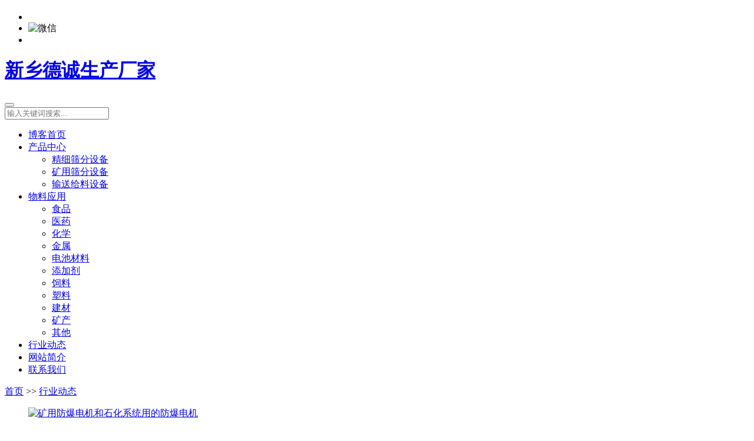

--- FILE ---
content_type: text/html; charset=utf-8
request_url: http://www.dcxzs.cn/hangye_11/
body_size: 8413
content:
<!DOCTYPE html>
<html lang="zh-CN">
<head>
<meta charset="UTF-8"/>
<meta http-equiv="Cache-Control" content="no-transform"/>
<meta http-equiv="Cache-Control" content="no-siteapp"/>
<meta name="applicable-device" content="mobile"/>
<meta name="renderer" content="webkit">
<meta name="format-detection" content="telephone=no"/>
<meta http-equiv="X-UA-Compatible" content="IE=edge,chrome=1"/>
<meta name="viewport" content="width=device-width, initial-scale=1.0, maximum-scale=1.0, user-scalable=no"/>
<title>行业动态-新乡德诚生产厂家</title>
<meta name="keywords" content="电动筛,电动筛分机,电动筛子机,电动筛子">
<meta name="description" content="新乡市德诚机电制造有限公司专业生产筛分设备厂家，主要产品有电动筛，电动筛分机，电动筛子机，电动筛子等，广泛应用于食品、医药、化工、金属粉末、电池材料等物料筛分，河南新乡德诚生产厂家订购电话：186 1373 3100。">
<link rel="stylesheet" type="text/css" href="http://www.dcxzs.cn/skin/css/all.min.css" media="screen"/>
<link rel="stylesheet" type="text/css" href="http://www.dcxzs.cn/skin/css/style.css" media="screen"/>
<script src="http://www.dcxzs.cn/skin/js/jquery-2.2.4.min.js" type="text/javascript"></script>
<!--[if lt IE 9]>
<script type="text/javascript" src="http://www.dcxzs.cn/skin/js/html5shiv.v3.72.min.js"></script>
<![endif]-->
</head>
<body>
<div class="wrapper">
  <header>
  <div class="social">
    <h2><i class="fas fa-star"></i></h2>
    <ul>
      <li> <a rel="nofollow" target="_blank" href="http://weibo.com"> <i class="fab fa-weibo"></i> </a> </li>
      <li class="wx"> <a href="javascript:void(0);"> <i class="fab fa-weixin"></i> </a>
        <div class="qrcode"> <img src="/static/upload/image/20230312/1678619182845015.png" alt="微信"/> </div>
      </li>
      <li> <a rel="nofollow" target="_blank" href="tencent://message/?Menu=yes&uin=88888&Site=http://www.dcxzs.cn/"> <i class="fab fa-qq"></i> </a> </li>
    </ul>
    <div class="schbtn"> <i class="fas fa-search"></i> </div>
  </div>
  <div class="header">
    <h1 class="logo"> <a title="新乡德诚生产厂家" href="http://www.dcxzs.cn/" style="background-image:url(/static/upload/image/20230319/1679207299805137.png);">新乡德诚生产厂家</a> </h1>
    <div class="navBtn"> <i class="fas fa-bars"></i> </div>
    <div class="searchform">
      <form name="search" method="post" action="/search/">
        <button type="submit" id="btnPost" name="submit" class="submit"><i class="fas fa-search"></i></button>
        <div class="input">
          <input type="text" name="keyword" id="edtSearch" class="text" value="" placeholder="输入关键词搜索..." x-webkit-speech=""/>
        </div>
      </form>
    </div>
  </div>
  <nav class="nav">
    <ul>
      <li class="navbar-item "><a href="http://www.dcxzs.cn/" rel="nofollow" title="博客首页"><i class="fas fa-home"></i>博客首页</a></li>
      
      <li class="navbar-item "><a href="/cp/" rel="nofollow" title="产品中心">产品中心</a>
        
        <ul>
          
          <li class="navbar-item"><a href="/jx/" title="精细筛分设备">精细筛分设备</a></li>
          
          <li class="navbar-item"><a href="/ky/" title="矿用筛分设备">矿用筛分设备</a></li>
          
          <li class="navbar-item"><a href="/gl/" title="输送给料设备">输送给料设备</a></li>
          
        </ul>
        
      </li>
      
      <li class="navbar-item "><a href="/wl/" rel="nofollow" title="物料应用">物料应用</a>
        
        <ul>
          
          <li class="navbar-item"><a href="/sp/" title="食品">食品</a></li>
          
          <li class="navbar-item"><a href="/yy/" title="医药">医药</a></li>
          
          <li class="navbar-item"><a href="/hx/" title="化学">化学</a></li>
          
          <li class="navbar-item"><a href="/js/" title="金属">金属</a></li>
          
          <li class="navbar-item"><a href="/dc/" title="电池材料">电池材料</a></li>
          
          <li class="navbar-item"><a href="/tjj/" title="添加剂">添加剂</a></li>
          
          <li class="navbar-item"><a href="/sl/" title="饲料">饲料</a></li>
          
          <li class="navbar-item"><a href="/sul/" title="塑料">塑料</a></li>
          
          <li class="navbar-item"><a href="/jc/" title="建材">建材</a></li>
          
          <li class="navbar-item"><a href="/kc/" title="矿产">矿产</a></li>
          
          <li class="navbar-item"><a href="/qt/" title="其他">其他</a></li>
          
        </ul>
        
      </li>
      
      <li class="navbar-item cur"><a href="/hangye/" rel="nofollow" title="行业动态">行业动态</a>
        
      </li>
      
      <li class="navbar-item "><a href="/about/" rel="nofollow" title="网站简介">网站简介</a>
        
      </li>
      
      <li class="navbar-item "><a href="/contact/" rel="nofollow" title="联系我们">联系我们</a>
        
      </li>
      
    </ul>
    <div class="clear"></div>
  </nav>
</header>

  <div class="container">
    <div class="breadcrumb"> <a href="/">首页</a> >> <a href="/hangye/">行业动态</a> </div>
    <div class="clear"></div>
    <main class="main">
      <div class="content">
        
        
        <article class="blogitem">
          <figure class="thumbnail"> <a href="/hangye/330.html" title="矿用防爆电机和石化系统用的防爆电机"> <img src="/static/images/nopic.png" alt="矿用防爆电机和石化系统用的防爆电机"/> </a> </figure>
          <div class="info">
            <h2><a href="/hangye/330.html" title="矿用防爆电机和石化系统用的防爆电机">矿用防爆电机和石化系统用的防爆电机</a></h2>
            <div class="excerpt">从两个方面探讨防爆电机在未来几年的发展趋势，这两方面分别是矿用防爆电机和石化系统用的防爆电机。(1) 发展大功率电机：目前世界上采煤机的*大装机容量已超过1200kw，其驱动电机功率达600kW；相适应的采区工作面刮···</div>
            <div class="meta"> <span class="date">日期：
              <time pubdate="2023-07-23">2023-07-23</time>
              </span> <span class="views">阅读：197</span> </div>
          </div>
        </article>
        
        <article class="blogitem">
          <figure class="thumbnail"> <a href="/hangye/329.html" title="震动分筛机的底梁进行必要的加固也可以延长筛子的使用寿命"> <img src="/static/images/nopic.png" alt="震动分筛机的底梁进行必要的加固也可以延长筛子的使用寿命"/> </a> </figure>
          <div class="info">
            <h2><a href="/hangye/329.html" title="震动分筛机的底梁进行必要的加固也可以延长筛子的使用寿命">震动分筛机的底梁进行必要的加固也可以延长筛子的使用寿命</a></h2>
            <div class="excerpt">众所周知，直线筛在矿山、选煤、电力和建材等行业上应用较为广泛，在运行过程中难免会遇到一些问题，根据平时客户经常提出的一些问题，我们高宏达冶金机械服人给大家做了一个总结，希望能给大家带来帮助。常见问题及···</div>
            <div class="meta"> <span class="date">日期：
              <time pubdate="2023-07-23">2023-07-23</time>
              </span> <span class="views">阅读：220</span> </div>
          </div>
        </article>
        
        <article class="blogitem">
          <figure class="thumbnail"> <a href="/hangye/328.html" title="震动筛轴承在使用过程中，温升偏大，轴承容易损害"> <img src="/static/images/nopic.png" alt="震动筛轴承在使用过程中，温升偏大，轴承容易损害"/> </a> </figure>
          <div class="info">
            <h2><a href="/hangye/328.html" title="震动筛轴承在使用过程中，温升偏大，轴承容易损害">震动筛轴承在使用过程中，温升偏大，轴承容易损害</a></h2>
            <div class="excerpt">震动筛轴承在使用过程中，温升偏大，轴承容易损害。原因分析:振动筛轴承发热的原因很多，但主要有以下几方面：一、设计方面的原因：（1）、没有进行轴承寿命计算或计算值偏低，（2）、轴承配合（尺寸公差和形位公差）···</div>
            <div class="meta"> <span class="date">日期：
              <time pubdate="2023-07-23">2023-07-23</time>
              </span> <span class="views">阅读：212</span> </div>
          </div>
        </article>
        
        <article class="blogitem">
          <figure class="thumbnail"> <a href="/hangye/327.html" title="振动电机可产生圆形、椭圆形、直线形、复合形运动方式"> <img src="/static/images/nopic.png" alt="振动电机可产生圆形、椭圆形、直线形、复合形运动方式"/> </a> </figure>
          <div class="info">
            <h2><a href="/hangye/327.html" title="振动电机可产生圆形、椭圆形、直线形、复合形运动方式">振动电机可产生圆形、椭圆形、直线形、复合形运动方式</a></h2>
            <div class="excerpt">振动电机可产生圆形、椭圆形、直线形、复合形运动方式。振动机械设备一向利用振动电机作为简单可靠而有效的动力。振动电机在振动机体上不同的安装组合形式，可产生不同的振动轨迹，从而有效完成各种作业。旋振动：振···</div>
            <div class="meta"> <span class="date">日期：
              <time pubdate="2023-07-23">2023-07-23</time>
              </span> <span class="views">阅读：210</span> </div>
          </div>
        </article>
        
        <article class="blogitem">
          <figure class="thumbnail"> <a href="/hangye/326.html" title="药物粉碎后其颗粒多数不均匀，大多需要用设备对颗粒进行筛分"> <img src="/static/images/nopic.png" alt="药物粉碎后其颗粒多数不均匀，大多需要用设备对颗粒进行筛分"/> </a> </figure>
          <div class="info">
            <h2><a href="/hangye/326.html" title="药物粉碎后其颗粒多数不均匀，大多需要用设备对颗粒进行筛分">药物粉碎后其颗粒多数不均匀，大多需要用设备对颗粒进行筛分</a></h2>
            <div class="excerpt">用筛网对物料颗粒按照粒径大小进行分等级的单元操作称为筛分。制药过程中，对粉碎后的原料进行筛分有其必要性，药物粉碎后其颗粒多数不均匀，大多需要用设备对颗粒进行筛分。在药物生产过程中，震动筛筛分所使用的工···</div>
            <div class="meta"> <span class="date">日期：
              <time pubdate="2023-07-23">2023-07-23</time>
              </span> <span class="views">阅读：184</span> </div>
          </div>
        </article>
        
        <article class="blogitem">
          <figure class="thumbnail"> <a href="/hangye/325.html" title="轴承发热一直都是振动筛使用中经常会遇到的一个问题"> <img src="/static/images/nopic.png" alt="轴承发热一直都是振动筛使用中经常会遇到的一个问题"/> </a> </figure>
          <div class="info">
            <h2><a href="/hangye/325.html" title="轴承发热一直都是振动筛使用中经常会遇到的一个问题">轴承发热一直都是振动筛使用中经常会遇到的一个问题</a></h2>
            <div class="excerpt">在振动筛使用中，轴承发热一直都是振动筛使用中经常会遇到的一个问题。很多初次使用振动筛的朋友都一直担心这个问题，是不是震动筛出现了问题。所以今天小编就在这里给大家科普一下，讲一讲振动筛轴承发热的原因。振···</div>
            <div class="meta"> <span class="date">日期：
              <time pubdate="2023-07-23">2023-07-23</time>
              </span> <span class="views">阅读：193</span> </div>
          </div>
        </article>
        
        <article class="blogitem">
          <figure class="thumbnail"> <a href="/hangye/324.html" title="径向游隙过大过小都会使轴承系统产生较大的振动"> <img src="/static/images/nopic.png" alt="径向游隙过大过小都会使轴承系统产生较大的振动"/> </a> </figure>
          <div class="info">
            <h2><a href="/hangye/324.html" title="径向游隙过大过小都会使轴承系统产生较大的振动">径向游隙过大过小都会使轴承系统产生较大的振动</a></h2>
            <div class="excerpt">1、偏心振动直线振动筛采用的激振器，大多为偏心轴激振器和箱式激振器。偏心轴激振器安装调整方便，但造价较高，且偏心距不可调整；箱式激振器采用相对位置可调的扇形偏心块，可实现激振力大小的调整，从而达到振幅可···</div>
            <div class="meta"> <span class="date">日期：
              <time pubdate="2023-07-23">2023-07-23</time>
              </span> <span class="views">阅读：215</span> </div>
          </div>
        </article>
        
        <article class="blogitem">
          <figure class="thumbnail"> <a href="/hangye/323.html" title="振动筛分设备加料扬尘和接料扬尘怎么解决？"> <img src="/static/images/nopic.png" alt="振动筛分设备加料扬尘和接料扬尘怎么解决？"/> </a> </figure>
          <div class="info">
            <h2><a href="/hangye/323.html" title="振动筛分设备加料扬尘和接料扬尘怎么解决？">振动筛分设备加料扬尘和接料扬尘怎么解决？</a></h2>
            <div class="excerpt">一、粉尘现状1)现许多筛分车间的粉尘状态相当不乐观，如：潍坊消毒剂客户需要带着防毒面具进行操作，连云港客户带着口罩作业，更有甚者山东禹城山梨醇筛分车间专门建筛分屋，内部也是粉尘乱飞。辽宁金属粉末客户车间···</div>
            <div class="meta"> <span class="date">日期：
              <time pubdate="2023-07-23">2023-07-23</time>
              </span> <span class="views">阅读：220</span> </div>
          </div>
        </article>
        
        <article class="blogitem">
          <figure class="thumbnail"> <a href="/hangye/322.html" title="几种常用的震动分筛机网架对比"> <img src="/static/images/nopic.png" alt="几种常用的震动分筛机网架对比"/> </a> </figure>
          <div class="info">
            <h2><a href="/hangye/322.html" title="几种常用的震动分筛机网架对比">几种常用的震动分筛机网架对比</a></h2>
            <div class="excerpt">震动筛一种高精度细粉筛分机械，由于其噪音低、工作效率高、移动方面、方便更换筛网、运转轨迹方便调节深受广大用户亲睐，不同的筛网目数采用不同的网架结构，根据筛分机筛网丝径粗细选用不同的固定网架形式，这样有···</div>
            <div class="meta"> <span class="date">日期：
              <time pubdate="2023-07-23">2023-07-23</time>
              </span> <span class="views">阅读：200</span> </div>
          </div>
        </article>
        
        <article class="blogitem">
          <figure class="thumbnail"> <a href="/hangye/321.html" title="采购振动电机尽量选择大一些的公司,这样可保障其质量"> <img src="/static/images/nopic.png" alt="采购振动电机尽量选择大一些的公司,这样可保障其质量"/> </a> </figure>
          <div class="info">
            <h2><a href="/hangye/321.html" title="采购振动电机尽量选择大一些的公司,这样可保障其质量">采购振动电机尽量选择大一些的公司,这样可保障其质量</a></h2>
            <div class="excerpt">1、网上采购的时候一定要详细了解其公司规模，图片展示，从细节观察企业能力，尽量避免虚假宣传。2、网上采购振动电机一定要签定采购合同，有公司的负责人签字盖章。3、在采购的时候一定要确定型号，合同中的产品型号···</div>
            <div class="meta"> <span class="date">日期：
              <time pubdate="2023-07-23">2023-07-23</time>
              </span> <span class="views">阅读：216</span> </div>
          </div>
        </article>
        
        
        <div class="pagebar">
        <div class="pagination">
        <a class="page-item page-link hidden-sm" href="/hangye/" title="首页">首页</a>
        <a class="page-item page-link st" href="/hangye_10/" title="上一页"><<</a>
        <span class="page-num">···</span><a href="/hangye_9/" class="page-num">9</a><a href="/hangye_10/" class="page-num">10</a><a href="/hangye_11/" class="page-num page-num-current">11</a><a href="/hangye_12/" class="page-num">12</a><a href="/hangye_13/" class="page-num">13</a><span class="page-num">···</span>
        <a class="page-item page-link" href="javascript:;" title="当前页/总页数">11/32</a>
        <a class="page-item page-link st" href="/hangye_12/" title="下一页">>></a>
        <a class="page-item page-link hidden-sm" href="/hangye_32/" title="尾页">尾页</a>
        </div>
        </div>	
        
      </div>
    </main>
    <aside class="sidebar">
  <section class="widget divPost">
    <h3>**文章</h3>
    <ul>
      
      <li class="custom">
        <figure class="thumbnail"><a href="/hangye/430.html" title="如何选购一台质量新乡振动筛，要从哪些因素来看呢？"><img src="/static/images/nopic.png" alt="如何选购一台质量新乡振动筛，要从哪些因素来看呢？"/></a></figure>
        <div class="info">
          <h4><a href="/hangye/430.html" title="如何选购一台质量新乡振动筛，要从哪些因素来看呢？">如何选购一台质量新乡振动筛，要从哪些因素来看呢？</a></h4>
          <p>浏览：858</p>
        </div>
      </li>
      
      <li class="custom">
        <figure class="thumbnail"><a href="/hangye/429.html" title="石墨粉及石墨粉专用超声波旋振筛的特点"><img src="/static/images/nopic.png" alt="石墨粉及石墨粉专用超声波旋振筛的特点"/></a></figure>
        <div class="info">
          <h4><a href="/hangye/429.html" title="石墨粉及石墨粉专用超声波旋振筛的特点">石墨粉及石墨粉专用超声波旋振筛的特点</a></h4>
          <p>浏览：835</p>
        </div>
      </li>
      
      <li class="custom">
        <figure class="thumbnail"><a href="/hangye/428.html" title="保温砂的生产工艺中，不可避免的要经历筛选除杂分级等步骤"><img src="/static/images/nopic.png" alt="保温砂的生产工艺中，不可避免的要经历筛选除杂分级等步骤"/></a></figure>
        <div class="info">
          <h4><a href="/hangye/428.html" title="保温砂的生产工艺中，不可避免的要经历筛选除杂分级等步骤">保温砂的生产工艺中，不可避免的要经历筛选除杂分级等步骤</a></h4>
          <p>浏览：818</p>
        </div>
      </li>
      
      <li class="custom">
        <figure class="thumbnail"><a href="/hangye/427.html" title="旋振筛焊接中热裂纹、冷裂纹、再热裂纹与层状撕裂等问题怎么办？"><img src="/static/images/nopic.png" alt="旋振筛焊接中热裂纹、冷裂纹、再热裂纹与层状撕裂等问题怎么办？"/></a></figure>
        <div class="info">
          <h4><a href="/hangye/427.html" title="旋振筛焊接中热裂纹、冷裂纹、再热裂纹与层状撕裂等问题怎么办？">旋振筛焊接中热裂纹、冷裂纹、再热裂纹与层状撕裂等问题怎么办？</a></h4>
          <p>浏览：864</p>
        </div>
      </li>
      
      <li class="custom">
        <figure class="thumbnail"><a href="/hangye/426.html" title="振动筛“目”数越高，筛孔就越小，可以分辨的颗粒粒径也就越小"><img src="/static/images/nopic.png" alt="振动筛“目”数越高，筛孔就越小，可以分辨的颗粒粒径也就越小"/></a></figure>
        <div class="info">
          <h4><a href="/hangye/426.html" title="振动筛“目”数越高，筛孔就越小，可以分辨的颗粒粒径也就越小">振动筛“目”数越高，筛孔就越小，可以分辨的颗粒粒径也就越小</a></h4>
          <p>浏览：855</p>
        </div>
      </li>
      
      <li class="custom">
        <figure class="thumbnail"><a href="/hangye/425.html" title="花粉为植物的雄性细胞用什么振动筛分机？"><img src="/static/images/nopic.png" alt="花粉为植物的雄性细胞用什么振动筛分机？"/></a></figure>
        <div class="info">
          <h4><a href="/hangye/425.html" title="花粉为植物的雄性细胞用什么振动筛分机？">花粉为植物的雄性细胞用什么振动筛分机？</a></h4>
          <p>浏览：849</p>
        </div>
      </li>
      
      <li class="custom">
        <figure class="thumbnail"><a href="/hangye/424.html" title="板框压滤机是处理尾矿系统中细粒级物料的设备"><img src="/static/images/nopic.png" alt="板框压滤机是处理尾矿系统中细粒级物料的设备"/></a></figure>
        <div class="info">
          <h4><a href="/hangye/424.html" title="板框压滤机是处理尾矿系统中细粒级物料的设备">板框压滤机是处理尾矿系统中细粒级物料的设备</a></h4>
          <p>浏览：828</p>
        </div>
      </li>
      
      <li class="custom">
        <figure class="thumbnail"><a href="/hangye/423.html" title="树脂旋振筛适用范围"><img src="/static/images/nopic.png" alt="树脂旋振筛适用范围"/></a></figure>
        <div class="info">
          <h4><a href="/hangye/423.html" title="树脂旋振筛适用范围">树脂旋振筛适用范围</a></h4>
          <p>浏览：841</p>
        </div>
      </li>
      
      <li class="custom">
        <figure class="thumbnail"><a href="/hangye/422.html" title="酱油振动筛是一种普遍应用于酱油生产过程中的筛分、过滤设备"><img src="/static/images/nopic.png" alt="酱油振动筛是一种普遍应用于酱油生产过程中的筛分、过滤设备"/></a></figure>
        <div class="info">
          <h4><a href="/hangye/422.html" title="酱油振动筛是一种普遍应用于酱油生产过程中的筛分、过滤设备">酱油振动筛是一种普遍应用于酱油生产过程中的筛分、过滤设备</a></h4>
          <p>浏览：803</p>
        </div>
      </li>
      
      <li class="custom">
        <figure class="thumbnail"><a href="/hangye/421.html" title="MIG/MAG焊接法的通用性和特殊性的优点在旋振筛中应用"><img src="/static/images/nopic.png" alt="MIG/MAG焊接法的通用性和特殊性的优点在旋振筛中应用"/></a></figure>
        <div class="info">
          <h4><a href="/hangye/421.html" title="MIG/MAG焊接法的通用性和特殊性的优点在旋振筛中应用">MIG/MAG焊接法的通用性和特殊性的优点在旋振筛中应用</a></h4>
          <p>浏览：838</p>
        </div>
      </li>
      
    </ul>
  </section>
  <section class="widget divPost">
    <h3>热门文章</h3>
    <ul>
      
      <li class="custom">
        <figure class="thumbnail"><a href="/hangye/205.html" title="关于仓壁振动器发热故障建议大家做出如下措施"><img src="/static/images/nopic.png" alt="关于仓壁振动器发热故障建议大家做出如下措施"/></a></figure>
        <div class="info">
          <h4><a href="/hangye/205.html" title="关于仓壁振动器发热故障建议大家做出如下措施">关于仓壁振动器发热故障建议大家做出如下措施</a></h4>
          <p>浏览：1268</p>
        </div>
      </li>
      
      <li class="custom">
        <figure class="thumbnail"><a href="/hangye/150.html" title="正确的使用与合理的保养才能使振动筛一直无故障的使用下去"><img src="/static/images/nopic.png" alt="正确的使用与合理的保养才能使振动筛一直无故障的使用下去"/></a></figure>
        <div class="info">
          <h4><a href="/hangye/150.html" title="正确的使用与合理的保养才能使振动筛一直无故障的使用下去">正确的使用与合理的保养才能使振动筛一直无故障的使用下去</a></h4>
          <p>浏览：947</p>
        </div>
      </li>
      
      <li class="custom">
        <figure class="thumbnail"><a href="/hangye/241.html" title="圆形振动筛的型号有哪些呢？"><img src="/static/images/nopic.png" alt="圆形振动筛的型号有哪些呢？"/></a></figure>
        <div class="info">
          <h4><a href="/hangye/241.html" title="圆形振动筛的型号有哪些呢？">圆形振动筛的型号有哪些呢？</a></h4>
          <p>浏览：931</p>
        </div>
      </li>
      
      <li class="custom">
        <figure class="thumbnail"><a href="/hangye/220.html" title="哪些因素会影响直线振动筛的筛分效率呢？"><img src="/static/images/nopic.png" alt="哪些因素会影响直线振动筛的筛分效率呢？"/></a></figure>
        <div class="info">
          <h4><a href="/hangye/220.html" title="哪些因素会影响直线振动筛的筛分效率呢？">哪些因素会影响直线振动筛的筛分效率呢？</a></h4>
          <p>浏览：930</p>
        </div>
      </li>
      
      <li class="custom">
        <figure class="thumbnail"><a href="/hangye/281.html" title="矿物粉筛分生产中超声波振动筛具有什么优势？"><img src="/static/images/nopic.png" alt="矿物粉筛分生产中超声波振动筛具有什么优势？"/></a></figure>
        <div class="info">
          <h4><a href="/hangye/281.html" title="矿物粉筛分生产中超声波振动筛具有什么优势？">矿物粉筛分生产中超声波振动筛具有什么优势？</a></h4>
          <p>浏览：913</p>
        </div>
      </li>
      
      <li class="custom">
        <figure class="thumbnail"><a href="/hangye/156.html" title="直线振动筛多层筛网产生数种规格的筛上物、筛下物达到分级的目的"><img src="/static/images/nopic.png" alt="直线振动筛多层筛网产生数种规格的筛上物、筛下物达到分级的目的"/></a></figure>
        <div class="info">
          <h4><a href="/hangye/156.html" title="直线振动筛多层筛网产生数种规格的筛上物、筛下物达到分级的目的">直线振动筛多层筛网产生数种规格的筛上物、筛下物达到分级的目的</a></h4>
          <p>浏览：907</p>
        </div>
      </li>
      
      <li class="custom">
        <figure class="thumbnail"><a href="/hangye/157.html" title="如何解决直线振动筛发热的问题"><img src="/static/images/nopic.png" alt="如何解决直线振动筛发热的问题"/></a></figure>
        <div class="info">
          <h4><a href="/hangye/157.html" title="如何解决直线振动筛发热的问题">如何解决直线振动筛发热的问题</a></h4>
          <p>浏览：903</p>
        </div>
      </li>
      
      <li class="custom">
        <figure class="thumbnail"><a href="/hangye/225.html" title="振动筛在环保行业中的应用——减少污染、保护环境"><img src="/static/images/nopic.png" alt="振动筛在环保行业中的应用——减少污染、保护环境"/></a></figure>
        <div class="info">
          <h4><a href="/hangye/225.html" title="振动筛在环保行业中的应用——减少污染、保护环境">振动筛在环保行业中的应用——减少污染、保护环境</a></h4>
          <p>浏览：892</p>
        </div>
      </li>
      
      <li class="custom">
        <figure class="thumbnail"><a href="/hangye/365.html" title="钴酸锂，锰酸锂，磷酸铁锂，三元材料用什么振动筛合适？"><img src="/static/images/nopic.png" alt="钴酸锂，锰酸锂，磷酸铁锂，三元材料用什么振动筛合适？"/></a></figure>
        <div class="info">
          <h4><a href="/hangye/365.html" title="钴酸锂，锰酸锂，磷酸铁锂，三元材料用什么振动筛合适？">钴酸锂，锰酸锂，磷酸铁锂，三元材料用什么振动筛合适？</a></h4>
          <p>浏览：871</p>
        </div>
      </li>
      
      <li class="custom">
        <figure class="thumbnail"><a href="/hangye/427.html" title="旋振筛焊接中热裂纹、冷裂纹、再热裂纹与层状撕裂等问题怎么办？"><img src="/static/images/nopic.png" alt="旋振筛焊接中热裂纹、冷裂纹、再热裂纹与层状撕裂等问题怎么办？"/></a></figure>
        <div class="info">
          <h4><a href="/hangye/427.html" title="旋振筛焊接中热裂纹、冷裂纹、再热裂纹与层状撕裂等问题怎么办？">旋振筛焊接中热裂纹、冷裂纹、再热裂纹与层状撕裂等问题怎么办？</a></h4>
          <p>浏览：864</p>
        </div>
      </li>
      
    </ul>
  </section>
</aside>

    <div class="clear"></div>
  </div>
  <footer class="footer">
  <div class="copyright">
    <p>版权所有 © 新乡市德诚机电制造有限公司 <a href="https://beian.miit.gov.cn/" target="_blank" rel="nofollow">豫ICP备17009285号-26</a> </p>
  </div>
  <div class="other"><a href="http://www.dcxzs.cn/sitemap.xml" target="_blank">XML地图</a></div>

</footer>

</div>
<script>
	var _url = '/';
</script> 
<script type="text/javascript" src="http://www.dcxzs.cn/skin/js/global.js"></script>
</body>
</html>